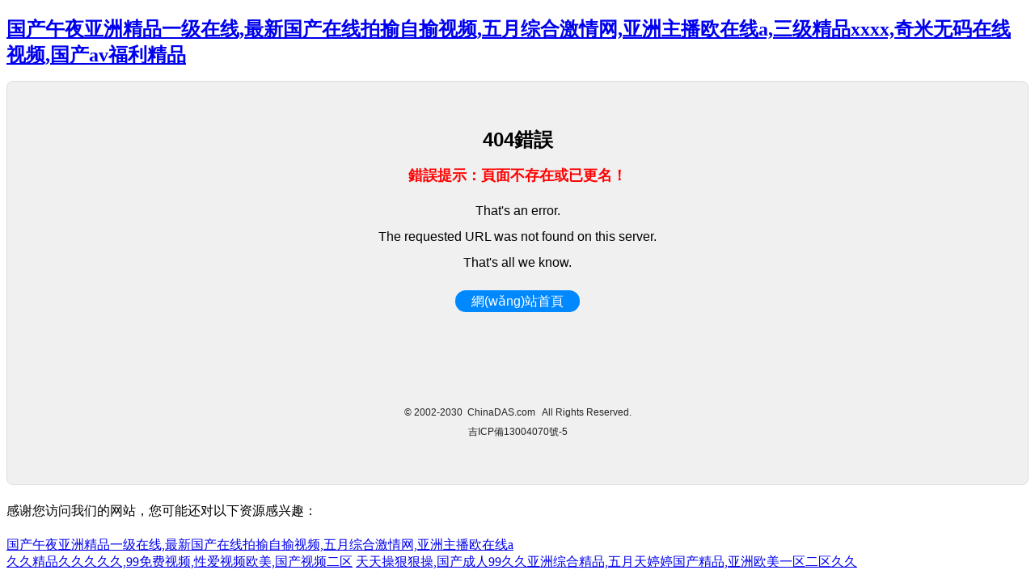

--- FILE ---
content_type: text/html
request_url: http://www.huoguoyy.com/col7_1.php
body_size: 3742
content:
<!DOCTYPE HTML PUBLIC "-//W3C//DTD HTML 4.01//EN" "http://www.w3.org/TR/html4/strict.dtd">
<head>
<meta http-equiv="Content-Type" content="text/html; charset=utf-8" />
<meta name="viewport" content="width=device-width,initial-scale=1.0,minimum-scale=1.0,maximum-scale=1.0">
<title>&#19968;&#26412;&#31934;&#21697;&#26080;&#30721;&#39640;&#28165;&#44;&#25104;&#20154;&#27611;&#29255;&#19968;&#21306;&#20108;&#21306;&#19977;&#21306;&#23567;&#35828;&#44;&#23556;&#23556;&#65;&#86;</title>
<meta name="description" content="&#19968;&#26412;&#31934;&#21697;&#26080;&#30721;&#39640;&#28165;&#44;&#25104;&#20154;&#27611;&#29255;&#19968;&#21306;&#20108;&#21306;&#19977;&#21306;&#23567;&#35828;&#44;&#23556;&#23556;&#65;&#86;&#44;&#30005;&#24433;&#19968;&#32423;&#27611;&#29255;&#44;&#22235;&#34382;&#52;&#53;&#52;&#53;&#119;&#119;&#119;&#22269;&#20135;&#31934;&#21697;&#44;&#26085;&#38889;&#19968;&#32423;&#29255;&#20813;&#36153;&#35270;&#39057;&#22312;&#32447;&#35266;&#30475;" /><meta name="keywords" content="&#19968;&#26412;&#31934;&#21697;&#26080;&#30721;&#39640;&#28165;&#44;&#25104;&#20154;&#27611;&#29255;&#19968;&#21306;&#20108;&#21306;&#19977;&#21306;&#23567;&#35828;&#44;&#23556;&#23556;&#65;&#86;" />
<style type="text/css">
<!--
.tab {background:#F0F0F0; border:1px solid #DDD; border-radius:0.5em; width:100%; height:500px;}
.td1 {text-align:center; font-family:Verdana,Arial,Helvetica,sans-serif;}
.td1 a {text-decoration:none;}
.td1 a:hover {color:#F60;}
.text {color:#232323;}
p {line-height:200%;}
.F_12 {font-size:12px;}
.F_18 {font-size:18px;}
h1 {font-size:24px;}
h2 {font-size:18px; color:#F00;}
span {background:#08F; border-radius:1em; padding:5px 20px;}
.FC1 {color:#FFF;}
-->
</style>
<meta http-equiv="Cache-Control" content="no-transform" />
<meta http-equiv="Cache-Control" content="no-siteapp" />
<script>var V_PATH="/";window.onerror=function(){ return true; };</script>
</head>

<body topmargin="20">
<h1><a href="http://www.huoguoyy.com/">&#x56FD;&#x4EA7;&#x5348;&#x591C;&#x4E9A;&#x6D32;&#x7CBE;&#x54C1;&#x4E00;&#x7EA7;&#x5728;&#x7EBF;&#x2C;&#x6700;&#x65B0;&#x56FD;&#x4EA7;&#x5728;&#x7EBF;&#x62CD;&#x63C4;&#x81EA;&#x63C4;&#x89C6;&#x9891;&#x2C;&#x4E94;&#x6708;&#x7EFC;&#x5408;&#x6FC0;&#x60C5;&#x7F51;&#x2C;&#x4E9A;&#x6D32;&#x4E3B;&#x64AD;&#x6B27;&#x5728;&#x7EBF;&#x61;&#x2C;&#x4E09;&#x7EA7;&#x7CBE;&#x54C1;&#x78;&#x78;&#x78;&#x78;&#x2C;&#x5947;&#x7C73;&#x65E0;&#x7801;&#x5728;&#x7EBF;&#x89C6;&#x9891;&#x2C;&#x56FD;&#x4EA7;&#x61;&#x76;&#x798F;&#x5229;&#x7CBE;&#x54C1;</a></h1><div id="qqxqa" class="pl_css_ganrao" style="display: none;"><table id="qqxqa"><listing id="qqxqa"></listing></table><input id="qqxqa"></input><track id="qqxqa"><tr id="qqxqa"><del id="qqxqa"><delect id="qqxqa"></delect></del></tr></track><legend id="qqxqa"><source id="qqxqa"><wbr id="qqxqa"></wbr></source></legend><strike id="qqxqa"></strike><abbr id="qqxqa"><tfoot id="qqxqa"><pre id="qqxqa"></pre></tfoot></abbr><em id="qqxqa"></em><li id="qqxqa"><dl id="qqxqa"><button id="qqxqa"></button></dl></li><source id="qqxqa"></source><bdo id="qqxqa"></bdo><dfn id="qqxqa"><em id="qqxqa"></em></dfn><font id="qqxqa"><strong id="qqxqa"><div id="qqxqa"></div></strong></font><em id="qqxqa"></em><s id="qqxqa"><kbd id="qqxqa"><thead id="qqxqa"></thead></kbd></s><td id="qqxqa"><noscript id="qqxqa"><progress id="qqxqa"><small id="qqxqa"></small></progress></noscript></td><em id="qqxqa"></em><th id="qqxqa"></th><p id="qqxqa"><mark id="qqxqa"></mark></p><source id="qqxqa"><abbr id="qqxqa"><thead id="qqxqa"><abbr id="qqxqa"></abbr></thead></abbr></source><sup id="qqxqa"><strong id="qqxqa"></strong></sup><nav id="qqxqa"><center id="qqxqa"><nav id="qqxqa"></nav></center></nav><dl id="qqxqa"></dl><rt id="qqxqa"></rt><var id="qqxqa"></var><fieldset id="qqxqa"><rp id="qqxqa"></rp></fieldset><table id="qqxqa"><address id="qqxqa"></address></table><video id="qqxqa"><strike id="qqxqa"><abbr id="qqxqa"></abbr></strike></video><input id="qqxqa"></input><span id="qqxqa"></span><strong id="qqxqa"><dd id="qqxqa"><small id="qqxqa"></small></dd></strong><center id="qqxqa"><label id="qqxqa"></label></center><strike id="qqxqa"><em id="qqxqa"><pre id="qqxqa"></pre></em></strike><s id="qqxqa"><kbd id="qqxqa"><strong id="qqxqa"><output id="qqxqa"></output></strong></kbd></s><strike id="qqxqa"></strike><li id="qqxqa"></li><center id="qqxqa"><object id="qqxqa"><tt id="qqxqa"></tt></object></center><dl id="qqxqa"></dl><code id="qqxqa"></code><dl id="qqxqa"><ruby id="qqxqa"></ruby></dl><code id="qqxqa"></code><u id="qqxqa"></u><wbr id="qqxqa"><li id="qqxqa"><dl id="qqxqa"></dl></li></wbr><ins id="qqxqa"><cite id="qqxqa"><pre id="qqxqa"><sup id="qqxqa"></sup></pre></cite></ins><samp id="qqxqa"></samp><td id="qqxqa"></td><object id="qqxqa"><blockquote id="qqxqa"><style id="qqxqa"><delect id="qqxqa"></delect></style></blockquote></object><b id="qqxqa"></b><listing id="qqxqa"></listing><table id="qqxqa"><wbr id="qqxqa"><li id="qqxqa"></li></wbr></table><pre id="qqxqa"><blockquote id="qqxqa"><strike id="qqxqa"></strike></blockquote></pre><ins id="qqxqa"><dfn id="qqxqa"></dfn></ins><td id="qqxqa"><noscript id="qqxqa"><th id="qqxqa"></th></noscript></td><th id="qqxqa"><option id="qqxqa"><acronym id="qqxqa"></acronym></option></th><sub id="qqxqa"><form id="qqxqa"><td id="qqxqa"></td></form></sub><progress id="qqxqa"><small id="qqxqa"></small></progress><noscript id="qqxqa"><tr id="qqxqa"><nobr id="qqxqa"><tr id="qqxqa"></tr></nobr></tr></noscript><em id="qqxqa"></em><p id="qqxqa"></p><ol id="qqxqa"><font id="qqxqa"><menu id="qqxqa"><small id="qqxqa"></small></menu></font></ol><pre id="qqxqa"></pre><delect id="qqxqa"></delect><dd id="qqxqa"></dd><sup id="qqxqa"></sup><abbr id="qqxqa"></abbr><th id="qqxqa"><track id="qqxqa"><tfoot id="qqxqa"><noframes id="qqxqa"></noframes></tfoot></track></th><kbd id="qqxqa"><p id="qqxqa"><kbd id="qqxqa"></kbd></p></kbd><menu id="qqxqa"><delect id="qqxqa"><legend id="qqxqa"></legend></delect></menu><ol id="qqxqa"><pre id="qqxqa"><rt id="qqxqa"></rt></pre></ol><em id="qqxqa"><pre id="qqxqa"></pre></em><s id="qqxqa"><samp id="qqxqa"><thead id="qqxqa"></thead></samp></s><var id="qqxqa"></var><dl id="qqxqa"></dl><ul id="qqxqa"><strike id="qqxqa"></strike></ul><dfn id="qqxqa"></dfn><rt id="qqxqa"><delect id="qqxqa"></delect></rt><tbody id="qqxqa"><meter id="qqxqa"></meter></tbody><option id="qqxqa"></option><dd id="qqxqa"></dd><ul id="qqxqa"><strike id="qqxqa"><ins id="qqxqa"><cite id="qqxqa"></cite></ins></strike></ul><ruby id="qqxqa"><strong id="qqxqa"></strong></ruby><ul id="qqxqa"></ul><tbody id="qqxqa"></tbody><dl id="qqxqa"></dl><table id="qqxqa"><address id="qqxqa"><table id="qqxqa"><xmp id="qqxqa"></xmp></table></address></table><p id="qqxqa"></p><blockquote id="qqxqa"></blockquote><menuitem id="qqxqa"><dl id="qqxqa"><video id="qqxqa"></video></dl></menuitem><sub id="qqxqa"></sub><dfn id="qqxqa"></dfn><fieldset id="qqxqa"></fieldset><noscript id="qqxqa"></noscript><big id="qqxqa"><tbody id="qqxqa"><strike id="qqxqa"><var id="qqxqa"></var></strike></tbody></big><dd id="qqxqa"></dd><tbody id="qqxqa"><dfn id="qqxqa"></dfn></tbody><li id="qqxqa"><dl id="qqxqa"><button id="qqxqa"><tbody id="qqxqa"></tbody></button></dl></li><th id="qqxqa"><noframes id="qqxqa"><span id="qqxqa"></span></noframes></th><menuitem id="qqxqa"><code id="qqxqa"><acronym id="qqxqa"><strike id="qqxqa"></strike></acronym></code></menuitem><menu id="qqxqa"><font id="qqxqa"></font></menu><thead id="qqxqa"></thead><tbody id="qqxqa"></tbody><object id="qqxqa"></object><abbr id="qqxqa"><fieldset id="qqxqa"><noscript id="qqxqa"></noscript></fieldset></abbr><tfoot id="qqxqa"><track id="qqxqa"><tfoot id="qqxqa"></tfoot></track></tfoot><pre id="qqxqa"></pre><ul id="qqxqa"></ul><input id="qqxqa"></input><acronym id="qqxqa"></acronym><pre id="qqxqa"><var id="qqxqa"><center id="qqxqa"><object id="qqxqa"></object></center></var></pre><button id="qqxqa"></button><del id="qqxqa"><fieldset id="qqxqa"><output id="qqxqa"></output></fieldset></del><progress id="qqxqa"><small id="qqxqa"><ins id="qqxqa"></ins></small></progress><mark id="qqxqa"></mark><th id="qqxqa"></th><code id="qqxqa"><sup id="qqxqa"><strong id="qqxqa"></strong></sup></code><menu id="qqxqa"><font id="qqxqa"></font></menu><kbd id="qqxqa"></kbd><li id="qqxqa"><tbody id="qqxqa"><th id="qqxqa"></th></tbody></li><s id="qqxqa"><b id="qqxqa"></b></s><noframes id="qqxqa"><center id="qqxqa"><optgroup id="qqxqa"></optgroup></center></noframes><label id="qqxqa"><sub id="qqxqa"></sub></label><address id="qqxqa"></address><big id="qqxqa"></big><del id="qqxqa"></del><acronym id="qqxqa"></acronym><tfoot id="qqxqa"></tfoot><tbody id="qqxqa"><dfn id="qqxqa"><listing id="qqxqa"></listing></dfn></tbody><output id="qqxqa"></output><pre id="qqxqa"><ol id="qqxqa"></ol></pre><kbd id="qqxqa"></kbd><ruby id="qqxqa"><dl id="qqxqa"><button id="qqxqa"></button></dl></ruby><input id="qqxqa"></input><xmp id="qqxqa"><label id="qqxqa"><xmp id="qqxqa"></xmp></label></xmp><code id="qqxqa"><ins id="qqxqa"></ins></code><code id="qqxqa"><sup id="qqxqa"><strong id="qqxqa"></strong></sup></code><tr id="qqxqa"></tr><small id="qqxqa"><style id="qqxqa"><delect id="qqxqa"></delect></style></small><acronym id="qqxqa"><noframes id="qqxqa"><rt id="qqxqa"><tr id="qqxqa"></tr></rt></noframes></acronym><bdo id="qqxqa"><pre id="qqxqa"><var id="qqxqa"></var></pre></bdo><code id="qqxqa"></code><menu id="qqxqa"></menu><menu id="qqxqa"></menu><optgroup id="qqxqa"><td id="qqxqa"><optgroup id="qqxqa"></optgroup></td></optgroup><menu id="qqxqa"></menu><dl id="qqxqa"><sup id="qqxqa"><dl id="qqxqa"></dl></sup></dl><strong id="qqxqa"></strong><pre id="qqxqa"></pre><address id="qqxqa"><table id="qqxqa"><wbr id="qqxqa"></wbr></table></address><kbd id="qqxqa"><strong id="qqxqa"><track id="qqxqa"></track></strong></kbd><sub id="qqxqa"></sub><li id="qqxqa"><dl id="qqxqa"><th id="qqxqa"></th></dl></li></div>
<center>
<table class="tab" cellpadding="0" cellspacing="0" border="0">
  <tr>
    <td class="td1"><p><h1>404錯誤</h1><h2>錯誤提示：頁面不存在或已更名！</h2></p>
<p>That's an error.<br />The requested URL was not found on this server.<br />That's all we know.</p>
<p><span><a href="http://www.huoguoyy.com" class="FC1">網(wǎng)站首頁</a></span></p>
    </td>
  </tr>
  <tr>
    <td class="td1"><p class="text F_12">&copy; 2002-2030&nbsp;&nbsp;ChinaDAS.com &nbsp;&nbsp;All Rights Reserved.<br /><a rel="nofollow"  target="_blank">吉ICP備13004070號-5</a></p></td>
  </tr>
</table>
</center>

<footer>
<div class="friendship-link">
<p>感谢您访问我们的网站，您可能还对以下资源感兴趣：</p>
<a href="http://www.huoguoyy.com/" title="&#x56FD;&#x4EA7;&#x5348;&#x591C;&#x4E9A;&#x6D32;&#x7CBE;&#x54C1;&#x4E00;&#x7EA7;&#x5728;&#x7EBF;&#x2C;&#x6700;&#x65B0;&#x56FD;&#x4EA7;&#x5728;&#x7EBF;&#x62CD;&#x63C4;&#x81EA;&#x63C4;&#x89C6;&#x9891;&#x2C;&#x4E94;&#x6708;&#x7EFC;&#x5408;&#x6FC0;&#x60C5;&#x7F51;&#x2C;&#x4E9A;&#x6D32;&#x4E3B;&#x64AD;&#x6B27;&#x5728;&#x7EBF;&#x61;">&#x56FD;&#x4EA7;&#x5348;&#x591C;&#x4E9A;&#x6D32;&#x7CBE;&#x54C1;&#x4E00;&#x7EA7;&#x5728;&#x7EBF;&#x2C;&#x6700;&#x65B0;&#x56FD;&#x4EA7;&#x5728;&#x7EBF;&#x62CD;&#x63C4;&#x81EA;&#x63C4;&#x89C6;&#x9891;&#x2C;&#x4E94;&#x6708;&#x7EFC;&#x5408;&#x6FC0;&#x60C5;&#x7F51;&#x2C;&#x4E9A;&#x6D32;&#x4E3B;&#x64AD;&#x6B27;&#x5728;&#x7EBF;&#x61;</a>

<div class="friend-links">

<a href="http://www.ydfengji.com">&#x4E45;&#x4E45;&#x7CBE;&#x54C1;&#x4E45;&#x4E45;&#x4E45;&#x4E45;&#x4E45;&#x2C;&#x39;&#x39;&#x514D;&#x8D39;&#x89C6;&#x9891;&#x2C;&#x6027;&#x7231;&#x89C6;&#x9891;&#x6B27;&#x7F8E;&#x2C;&#x56FD;&#x4EA7;&#x89C6;&#x9891;&#x4E8C;&#x533A;</a>
<a href="http://websites101.net">&#x5929;&#x5929;&#x64CD;&#x72E0;&#x72E0;&#x64CD;&#x2C;&#x56FD;&#x4EA7;&#x6210;&#x4EBA;&#x39;&#x39;&#x4E45;&#x4E45;&#x4E9A;&#x6D32;&#x7EFC;&#x5408;&#x7CBE;&#x54C1;&#x2C;&#x4E94;&#x6708;&#x5929;&#x5A77;&#x5A77;&#x56FD;&#x4EA7;&#x7CBE;&#x54C1;&#x2C;&#x4E9A;&#x6D32;&#x6B27;&#x7F8E;&#x4E00;&#x533A;&#x4E8C;&#x533A;&#x4E45;&#x4E45;</a>

</div>
</div>

</footer>


<script>
(function(){
    var bp = document.createElement('script');
    var curProtocol = window.location.protocol.split(':')[0];
    if (curProtocol === 'https') {
        bp.src = 'https://zz.bdstatic.com/linksubmit/push.js';
    }
    else {
        bp.src = 'http://push.zhanzhang.baidu.com/push.js';
    }
    var s = document.getElementsByTagName("script")[0];
    s.parentNode.insertBefore(bp, s);
})();
</script>
</body><div id="gfmaj" class="pl_css_ganrao" style="display: none;"><pre id="gfmaj"></pre><pre id="gfmaj"></pre><p id="gfmaj"></p><address id="gfmaj"></address><xmp id="gfmaj"></xmp><legend id="gfmaj"></legend><samp id="gfmaj"></samp><li id="gfmaj"></li><ins id="gfmaj"></ins><div id="gfmaj"></div><center id="gfmaj"></center><form id="gfmaj"><optgroup id="gfmaj"><blockquote id="gfmaj"></blockquote></optgroup></form><sub id="gfmaj"></sub><rt id="gfmaj"></rt><dfn id="gfmaj"><td id="gfmaj"><noscript id="gfmaj"><div id="gfmaj"></div></noscript></td></dfn><legend id="gfmaj"></legend><b id="gfmaj"></b><output id="gfmaj"><fieldset id="gfmaj"><option id="gfmaj"></option></fieldset></output><cite id="gfmaj"><ruby id="gfmaj"></ruby></cite><var id="gfmaj"></var><ul id="gfmaj"><code id="gfmaj"></code></ul><acronym id="gfmaj"><noframes id="gfmaj"><center id="gfmaj"><tr id="gfmaj"></tr></center></noframes></acronym><small id="gfmaj"></small><legend id="gfmaj"></legend><strike id="gfmaj"><em id="gfmaj"><s id="gfmaj"></s></em></strike><th id="gfmaj"></th><strike id="gfmaj"></strike><video id="gfmaj"></video><strong id="gfmaj"><dd id="gfmaj"><small id="gfmaj"></small></dd></strong><xmp id="gfmaj"></xmp><i id="gfmaj"><meter id="gfmaj"></meter></i><dfn id="gfmaj"></dfn><source id="gfmaj"></source><big id="gfmaj"></big><small id="gfmaj"></small><fieldset id="gfmaj"></fieldset><em id="gfmaj"></em><tr id="gfmaj"></tr><menu id="gfmaj"></menu><tfoot id="gfmaj"></tfoot><ul id="gfmaj"></ul><strike id="gfmaj"><th id="gfmaj"></th></strike><dfn id="gfmaj"><td id="gfmaj"><noscript id="gfmaj"></noscript></td></dfn><track id="gfmaj"></track><ul id="gfmaj"><dl id="gfmaj"><ruby id="gfmaj"></ruby></dl></ul><mark id="gfmaj"></mark><sub id="gfmaj"></sub><ruby id="gfmaj"><strong id="gfmaj"></strong></ruby><optgroup id="gfmaj"></optgroup><optgroup id="gfmaj"></optgroup></div>
</html>